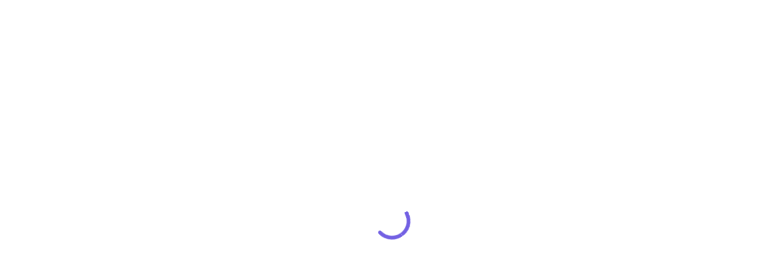

--- FILE ---
content_type: image/svg+xml
request_url: https://blog.d-impulse.com/wp-content/uploads/2018/09/tFichier-6.svg
body_size: 1932
content:
<svg xmlns="http://www.w3.org/2000/svg" viewBox="0 0 410.03 110.46"><defs><style>.cls-1{fill:#ff9800;}</style></defs><title>tFichier 6</title><g id="Calque_2" data-name="Calque 2"><g id="Calque_1-2" data-name="Calque 1"><path class="cls-1" d="M22.32,71.28,0,71.46V0H22.14a34.44,34.44,0,0,1,25.2,10.38A34.44,34.44,0,0,1,57.87,35.5,33.76,33.76,0,0,1,47.61,60.76,34.75,34.75,0,0,1,22.32,71.28Zm23.4-35.69a23,23,0,0,0-6.93-16.68,22.67,22.67,0,0,0-16.65-6.85h-10V59.22H22.23a23.09,23.09,0,0,0,16.69-6.94A22.32,22.32,0,0,0,45.72,35.59Z"/><path class="cls-1" d="M64.08,38.64a6.89,6.89,0,0,1,2.11-5.13,7.13,7.13,0,0,1,5.18-2.07,7.24,7.24,0,0,1,7.2,7.2,7.09,7.09,0,0,1-2.07,5.17,6.86,6.86,0,0,1-5.13,2.12,7.22,7.22,0,0,1-7.29-7.29Z"/><path class="cls-1" d="M83.61,14.13A6.89,6.89,0,0,1,85.72,9,7.13,7.13,0,0,1,90.9,6.93,7,7,0,0,1,96,9a7,7,0,0,1,2.12,5.09A7.13,7.13,0,0,1,96,19.31a6.89,6.89,0,0,1-5.13,2.11,7.21,7.21,0,0,1-7.29-7.29Zm1.26,10.35H97V71.19H84.87Z"/><path class="cls-1" d="M151.47,71.19H139.32V48.42a12,12,0,0,0-11.93-11.88A11.71,11.71,0,0,0,118.9,40a11.38,11.38,0,0,0-3.52,8.42V71.19H103.23V48.46a23,23,0,0,1,7.06-17,24.19,24.19,0,0,1,34.16.1,24.18,24.18,0,0,1,34.15-.1,23,23,0,0,1,7.07,17V71.19H173.52V48.42a11.83,11.83,0,0,0-11.88-11.88,11.26,11.26,0,0,0-10.17,5.67v29Z"/><path class="cls-1" d="M191.88,48.51a23.11,23.11,0,0,1,7-17,24.09,24.09,0,0,1,41.13,17,24,24,0,0,1-24,24,23.64,23.64,0,0,1-12-3.15V97H191.88Zm12.15,0A11.93,11.93,0,1,0,224.41,40,11.41,11.41,0,0,0,216,36.54a11.95,11.95,0,0,0-12,12Z"/><path class="cls-1" d="M294.48,48.51a24.12,24.12,0,0,1-48.24,0v-24h12.33V48.57A11.66,11.66,0,0,0,262,57.05a11.28,11.28,0,0,0,8.38,3.52,11.43,11.43,0,0,0,8.43-3.52,11.59,11.59,0,0,0,3.5-8.48V24.48h12.15Z"/><path class="cls-1" d="M300.68,0h12.15V71.19H300.68Z"/><path class="cls-1" d="M336.32,72a29,29,0,0,1-9.27-1.94,26.15,26.15,0,0,1-8.1-4.45l6.75-8.73q4.86,4.5,10.35,4.5h.27a9.38,9.38,0,0,0,4.05-.81c1.56-.72,2.34-1.73,2.34-3v-.36c-.18-1.38-1.11-2.36-2.79-3q-.81-.18-4.23-.81a36.29,36.29,0,0,1-6.84-2q-8.19-3.49-8.19-12.3,0-8.43,8.37-12.65a18.16,18.16,0,0,1,8-2A28,28,0,0,1,346.31,26q5.67,1.89,8,4.95l-8.1,7.29a11,11,0,0,0-3.46-2.52,9,9,0,0,0-3.38-.63q-5.76,0-5.76,3.78v.18c0,.78.54,1.46,1.62,2s4.08,1.31,9,2.21q11.34,2.16,11.34,13.86v.27a12,12,0,0,1-2.88,7.83Q346.94,72.27,336.32,72Z"/><path class="cls-1" d="M410,48.43a24.1,24.1,0,0,1-.27,3.59H374.57A11.87,11.87,0,0,0,386,60.48a11.33,11.33,0,0,0,9.09-4.32L402.47,66a24.15,24.15,0,0,1-33.57-.44,23.2,23.2,0,0,1-7-17.07,23,23,0,0,1,7.07-17,24.2,24.2,0,0,1,34.06,0A23,23,0,0,1,410,48.43Zm-13.59-5.5a11.8,11.8,0,0,0-21,0Z"/><path class="cls-1" d="M77.76,79.25a7.4,7.4,0,0,1,2.91,6.17,8.55,8.55,0,0,1-.4,2.69,8,8,0,0,1-1,2,7.2,7.2,0,0,1-1.49,1.53A12,12,0,0,1,76,92.81,17,17,0,0,1,78.64,94a8.54,8.54,0,0,1,2.06,1.62A6.49,6.49,0,0,1,82,97.86a8.75,8.75,0,0,1,.47,3,8.35,8.35,0,0,1-.87,3.89,7.89,7.89,0,0,1-2.46,2.84,11.45,11.45,0,0,1-3.85,1.74,19.76,19.76,0,0,1-5,.58H55.15V77H69.88A12.57,12.57,0,0,1,77.76,79.25ZM73.25,89.8a3.83,3.83,0,0,0,1.68-3.43,3.71,3.71,0,0,0-1.47-3.14,7.08,7.08,0,0,0-4.29-1.11H60.88v8.79h7.87A8.1,8.1,0,0,0,73.25,89.8Zm1.83,13.82a3.86,3.86,0,0,0,1.68-3.41,3.8,3.8,0,0,0-1.66-3.29A8.89,8.89,0,0,0,70,95.75H60.88v9h9.56A8.13,8.13,0,0,0,75.08,103.62Z"/><path class="cls-1" d="M89.08,77h5.73v27.69h17.3v5.21h-23Z"/><path class="cls-1" d="M148,100a16.75,16.75,0,0,1-3.57,5.43,17.16,17.16,0,0,1-12.41,5,17.66,17.66,0,0,1-7-1.34,16.48,16.48,0,0,1-5.4-3.64,16.67,16.67,0,0,1-3.53-5.41,17.68,17.68,0,0,1,0-13.16,16.65,16.65,0,0,1,3.57-5.43,17.16,17.16,0,0,1,12.41-5,17.66,17.66,0,0,1,7,1.34,16.48,16.48,0,0,1,5.4,3.64A16.67,16.67,0,0,1,148,86.82,17.68,17.68,0,0,1,148,100Zm-5.62-11a11.51,11.51,0,0,0-2.3-3.74A10.87,10.87,0,0,0,132,81.74a10.86,10.86,0,0,0-4.49.92,10.63,10.63,0,0,0-3.5,2.49,11.56,11.56,0,0,0-2.28,3.71,13,13,0,0,0,0,9.07,11.68,11.68,0,0,0,2.3,3.74,10.87,10.87,0,0,0,8.06,3.48,10.86,10.86,0,0,0,4.49-.92,10.63,10.63,0,0,0,3.5-2.49A11.56,11.56,0,0,0,142.35,98a13,13,0,0,0,0-9.07Z"/><path class="cls-1" d="M182.87,107.31a20.56,20.56,0,0,1-6.89,2.75,21.3,21.3,0,0,1-4.14.4,18.3,18.3,0,0,1-7-1.29,15.71,15.71,0,0,1-8.84-9,18.28,18.28,0,0,1-1.22-6.72A17.51,17.51,0,0,1,156,86.91a16.46,16.46,0,0,1,8.88-9.12,17.08,17.08,0,0,1,6.84-1.36,22.34,22.34,0,0,1,3.92.31,17.36,17.36,0,0,1,3.27.87A15.87,15.87,0,0,1,181.78,79a20.23,20.23,0,0,1,2.61,1.91l-3.66,4.37a20,20,0,0,0-1.93-1.46,11.43,11.43,0,0,0-2.07-1.1,12.41,12.41,0,0,0-2.37-.71,14.71,14.71,0,0,0-2.85-.26,9.77,9.77,0,0,0-4.2.92,10.5,10.5,0,0,0-3.39,2.52,12.33,12.33,0,0,0-3.07,8.24,13.31,13.31,0,0,0,.8,4.71,10.88,10.88,0,0,0,2.27,3.74,10.64,10.64,0,0,0,3.53,2.48,11.41,11.41,0,0,0,4.58.89,14,14,0,0,0,4.4-.68,12.76,12.76,0,0,0,3.55-1.82V96.55h-8.42v-5h14v13.82A27.66,27.66,0,0,1,182.87,107.31Z"/></g></g></svg>

--- FILE ---
content_type: image/svg+xml
request_url: https://blog.d-impulse.com/wp-content/uploads/2018/09/tFichier-7.svg
body_size: 1930
content:
<svg xmlns="http://www.w3.org/2000/svg" viewBox="0 0 410.03 110.46"><defs><style>.cls-1{fill:#fff;}</style></defs><title>tFichier 7</title><g id="Calque_2" data-name="Calque 2"><g id="Calque_1-2" data-name="Calque 1"><path class="cls-1" d="M22.32,71.28,0,71.46V0H22.14a34.44,34.44,0,0,1,25.2,10.38A34.44,34.44,0,0,1,57.87,35.5,33.76,33.76,0,0,1,47.61,60.76,34.75,34.75,0,0,1,22.32,71.28Zm23.4-35.69a23,23,0,0,0-6.93-16.68,22.67,22.67,0,0,0-16.65-6.85h-10V59.22H22.23a23.09,23.09,0,0,0,16.69-6.94A22.32,22.32,0,0,0,45.72,35.59Z"/><path class="cls-1" d="M64.08,38.64a6.89,6.89,0,0,1,2.11-5.13,7.13,7.13,0,0,1,5.18-2.07,7.24,7.24,0,0,1,7.2,7.2,7.09,7.09,0,0,1-2.07,5.17,6.86,6.86,0,0,1-5.13,2.12,7.22,7.22,0,0,1-7.29-7.29Z"/><path class="cls-1" d="M83.61,14.13A6.89,6.89,0,0,1,85.72,9,7.13,7.13,0,0,1,90.9,6.93,7,7,0,0,1,96,9a7,7,0,0,1,2.12,5.09A7.13,7.13,0,0,1,96,19.31a6.89,6.89,0,0,1-5.13,2.11,7.21,7.21,0,0,1-7.29-7.29Zm1.26,10.35H97V71.19H84.87Z"/><path class="cls-1" d="M151.47,71.19H139.32V48.42a12,12,0,0,0-11.93-11.88A11.71,11.71,0,0,0,118.9,40a11.38,11.38,0,0,0-3.52,8.42V71.19H103.23V48.46a23,23,0,0,1,7.06-17,24.19,24.19,0,0,1,34.16.1,24.18,24.18,0,0,1,34.15-.1,23,23,0,0,1,7.07,17V71.19H173.52V48.42a11.83,11.83,0,0,0-11.88-11.88,11.26,11.26,0,0,0-10.17,5.67v29Z"/><path class="cls-1" d="M191.88,48.51a23.11,23.11,0,0,1,7-17,24.09,24.09,0,0,1,41.13,17,24,24,0,0,1-24,24,23.64,23.64,0,0,1-12-3.15V97H191.88Zm12.15,0A11.93,11.93,0,1,0,224.41,40,11.41,11.41,0,0,0,216,36.54a11.95,11.95,0,0,0-12,12Z"/><path class="cls-1" d="M294.48,48.51a24.12,24.12,0,0,1-48.24,0v-24h12.33V48.57A11.66,11.66,0,0,0,262,57.05a11.28,11.28,0,0,0,8.38,3.52,11.43,11.43,0,0,0,8.43-3.52,11.59,11.59,0,0,0,3.5-8.48V24.48h12.15Z"/><path class="cls-1" d="M300.68,0h12.15V71.19H300.68Z"/><path class="cls-1" d="M336.32,72a29,29,0,0,1-9.27-1.94,26.15,26.15,0,0,1-8.1-4.45l6.75-8.73q4.86,4.5,10.35,4.5h.27a9.38,9.38,0,0,0,4.05-.81c1.56-.72,2.34-1.73,2.34-3v-.36c-.18-1.38-1.11-2.36-2.79-3q-.81-.18-4.23-.81a36.29,36.29,0,0,1-6.84-2q-8.19-3.49-8.19-12.3,0-8.43,8.37-12.65a18.16,18.16,0,0,1,8-2A28,28,0,0,1,346.31,26q5.67,1.89,8,4.95l-8.1,7.29a11,11,0,0,0-3.46-2.52,9,9,0,0,0-3.38-.63q-5.76,0-5.76,3.78v.18c0,.78.54,1.46,1.62,2s4.08,1.31,9,2.21q11.34,2.16,11.34,13.86v.27a12,12,0,0,1-2.88,7.83Q346.94,72.27,336.32,72Z"/><path class="cls-1" d="M410,48.43a24.1,24.1,0,0,1-.27,3.59H374.57A11.87,11.87,0,0,0,386,60.48a11.33,11.33,0,0,0,9.09-4.32L402.47,66a24.15,24.15,0,0,1-33.57-.44,23.2,23.2,0,0,1-7-17.07,23,23,0,0,1,7.07-17,24.2,24.2,0,0,1,34.06,0A23,23,0,0,1,410,48.43Zm-13.59-5.5a11.8,11.8,0,0,0-21,0Z"/><path class="cls-1" d="M77.76,79.25a7.4,7.4,0,0,1,2.91,6.17,8.55,8.55,0,0,1-.4,2.69,8,8,0,0,1-1,2,7.2,7.2,0,0,1-1.49,1.53A12,12,0,0,1,76,92.81,17,17,0,0,1,78.64,94a8.54,8.54,0,0,1,2.06,1.62A6.49,6.49,0,0,1,82,97.86a8.75,8.75,0,0,1,.47,3,8.35,8.35,0,0,1-.87,3.89,7.89,7.89,0,0,1-2.46,2.84,11.45,11.45,0,0,1-3.85,1.74,19.76,19.76,0,0,1-5,.58H55.15V77H69.88A12.57,12.57,0,0,1,77.76,79.25ZM73.25,89.8a3.83,3.83,0,0,0,1.68-3.43,3.71,3.71,0,0,0-1.47-3.14,7.08,7.08,0,0,0-4.29-1.11H60.88v8.79h7.87A8.1,8.1,0,0,0,73.25,89.8Zm1.83,13.82a3.86,3.86,0,0,0,1.68-3.41,3.8,3.8,0,0,0-1.66-3.29A8.89,8.89,0,0,0,70,95.75H60.88v9h9.56A8.13,8.13,0,0,0,75.08,103.62Z"/><path class="cls-1" d="M89.08,77h5.73v27.69h17.3v5.21h-23Z"/><path class="cls-1" d="M148,100a16.75,16.75,0,0,1-3.57,5.43,17.16,17.16,0,0,1-12.41,5,17.66,17.66,0,0,1-7-1.34,16.48,16.48,0,0,1-5.4-3.64,16.67,16.67,0,0,1-3.53-5.41,17.68,17.68,0,0,1,0-13.16,16.65,16.65,0,0,1,3.57-5.43,17.16,17.16,0,0,1,12.41-5,17.66,17.66,0,0,1,7,1.34,16.48,16.48,0,0,1,5.4,3.64A16.67,16.67,0,0,1,148,86.82,17.68,17.68,0,0,1,148,100Zm-5.62-11a11.51,11.51,0,0,0-2.3-3.74A10.87,10.87,0,0,0,132,81.74a10.86,10.86,0,0,0-4.49.92,10.63,10.63,0,0,0-3.5,2.49,11.56,11.56,0,0,0-2.28,3.71,13,13,0,0,0,0,9.07,11.68,11.68,0,0,0,2.3,3.74,10.87,10.87,0,0,0,8.06,3.48,10.86,10.86,0,0,0,4.49-.92,10.63,10.63,0,0,0,3.5-2.49A11.56,11.56,0,0,0,142.35,98a13,13,0,0,0,0-9.07Z"/><path class="cls-1" d="M182.87,107.31a20.56,20.56,0,0,1-6.89,2.75,21.3,21.3,0,0,1-4.14.4,18.3,18.3,0,0,1-7-1.29,15.71,15.71,0,0,1-8.84-9,18.28,18.28,0,0,1-1.22-6.72A17.51,17.51,0,0,1,156,86.91a16.46,16.46,0,0,1,8.88-9.12,17.08,17.08,0,0,1,6.84-1.36,22.34,22.34,0,0,1,3.92.31,17.36,17.36,0,0,1,3.27.87A15.87,15.87,0,0,1,181.78,79a20.23,20.23,0,0,1,2.61,1.91l-3.66,4.37a20,20,0,0,0-1.93-1.46,11.43,11.43,0,0,0-2.07-1.1,12.41,12.41,0,0,0-2.37-.71,14.71,14.71,0,0,0-2.85-.26,9.77,9.77,0,0,0-4.2.92,10.5,10.5,0,0,0-3.39,2.52,12.33,12.33,0,0,0-3.07,8.24,13.31,13.31,0,0,0,.8,4.71,10.88,10.88,0,0,0,2.27,3.74,10.64,10.64,0,0,0,3.53,2.48,11.41,11.41,0,0,0,4.58.89,14,14,0,0,0,4.4-.68,12.76,12.76,0,0,0,3.55-1.82V96.55h-8.42v-5h14v13.82A27.66,27.66,0,0,1,182.87,107.31Z"/></g></g></svg>

--- FILE ---
content_type: image/svg+xml
request_url: https://blog.d-impulse.com/wp-content/uploads/2018/09/tFichier-8.svg
body_size: 1869
content:
<svg xmlns="http://www.w3.org/2000/svg" viewBox="0 0 410.03 110.46"><title>tFichier 8</title><g id="Calque_2" data-name="Calque 2"><g id="Calque_1-2" data-name="Calque 1"><path d="M22.32,71.28,0,71.46V0H22.14a34.44,34.44,0,0,1,25.2,10.38A34.44,34.44,0,0,1,57.87,35.5,33.76,33.76,0,0,1,47.61,60.76,34.75,34.75,0,0,1,22.32,71.28Zm23.4-35.69a23,23,0,0,0-6.93-16.68,22.67,22.67,0,0,0-16.65-6.85h-10V59.22H22.23a23.09,23.09,0,0,0,16.69-6.94A22.32,22.32,0,0,0,45.72,35.59Z"/><path d="M64.08,38.64a6.89,6.89,0,0,1,2.11-5.13,7.13,7.13,0,0,1,5.18-2.07,7.24,7.24,0,0,1,7.2,7.2,7.09,7.09,0,0,1-2.07,5.17,6.86,6.86,0,0,1-5.13,2.12,7.22,7.22,0,0,1-7.29-7.29Z"/><path d="M83.61,14.13A6.89,6.89,0,0,1,85.72,9,7.13,7.13,0,0,1,90.9,6.93,7,7,0,0,1,96,9a7,7,0,0,1,2.12,5.09A7.13,7.13,0,0,1,96,19.31a6.89,6.89,0,0,1-5.13,2.11,7.21,7.21,0,0,1-7.29-7.29Zm1.26,10.35H97V71.19H84.87Z"/><path d="M151.47,71.19H139.32V48.42a12,12,0,0,0-11.93-11.88A11.71,11.71,0,0,0,118.9,40a11.38,11.38,0,0,0-3.52,8.42V71.19H103.23V48.46a23,23,0,0,1,7.06-17,24.19,24.19,0,0,1,34.16.1,24.18,24.18,0,0,1,34.15-.1,23,23,0,0,1,7.07,17V71.19H173.52V48.42a11.83,11.83,0,0,0-11.88-11.88,11.26,11.26,0,0,0-10.17,5.67v29Z"/><path d="M191.88,48.51a23.11,23.11,0,0,1,7-17,24.09,24.09,0,0,1,41.13,17,24,24,0,0,1-24,24,23.64,23.64,0,0,1-12-3.15V97H191.88Zm12.15,0A11.93,11.93,0,1,0,224.41,40,11.41,11.41,0,0,0,216,36.54a11.95,11.95,0,0,0-12,12Z"/><path d="M294.48,48.51a24.12,24.12,0,0,1-48.24,0v-24h12.33V48.57A11.66,11.66,0,0,0,262,57.05a11.28,11.28,0,0,0,8.38,3.52,11.43,11.43,0,0,0,8.43-3.52,11.59,11.59,0,0,0,3.5-8.48V24.48h12.15Z"/><path d="M300.68,0h12.15V71.19H300.68Z"/><path d="M336.32,72a29,29,0,0,1-9.27-1.94,26.15,26.15,0,0,1-8.1-4.45l6.75-8.73q4.86,4.5,10.35,4.5h.27a9.38,9.38,0,0,0,4.05-.81c1.56-.72,2.34-1.73,2.34-3v-.36c-.18-1.38-1.11-2.36-2.79-3q-.81-.18-4.23-.81a36.29,36.29,0,0,1-6.84-2q-8.19-3.49-8.19-12.3,0-8.43,8.37-12.65a18.16,18.16,0,0,1,8-2A28,28,0,0,1,346.31,26q5.67,1.89,8,4.95l-8.1,7.29a11,11,0,0,0-3.46-2.52,9,9,0,0,0-3.38-.63q-5.76,0-5.76,3.78v.18c0,.78.54,1.46,1.62,2s4.08,1.31,9,2.21q11.34,2.16,11.34,13.86v.27a12,12,0,0,1-2.88,7.83Q346.94,72.27,336.32,72Z"/><path d="M410,48.43a24.1,24.1,0,0,1-.27,3.59H374.57A11.87,11.87,0,0,0,386,60.48a11.33,11.33,0,0,0,9.09-4.32L402.47,66a24.15,24.15,0,0,1-33.57-.44,23.2,23.2,0,0,1-7-17.07,23,23,0,0,1,7.07-17,24.2,24.2,0,0,1,34.06,0A23,23,0,0,1,410,48.43Zm-13.59-5.5a11.8,11.8,0,0,0-21,0Z"/><path d="M77.76,79.25a7.4,7.4,0,0,1,2.91,6.17,8.55,8.55,0,0,1-.4,2.69,8,8,0,0,1-1,2,7.2,7.2,0,0,1-1.49,1.53A12,12,0,0,1,76,92.81,17,17,0,0,1,78.64,94a8.54,8.54,0,0,1,2.06,1.62A6.49,6.49,0,0,1,82,97.86a8.75,8.75,0,0,1,.47,3,8.35,8.35,0,0,1-.87,3.89,7.89,7.89,0,0,1-2.46,2.84,11.45,11.45,0,0,1-3.85,1.74,19.76,19.76,0,0,1-5,.58H55.15V77H69.88A12.57,12.57,0,0,1,77.76,79.25ZM73.25,89.8a3.83,3.83,0,0,0,1.68-3.43,3.71,3.71,0,0,0-1.47-3.14,7.08,7.08,0,0,0-4.29-1.11H60.88v8.79h7.87A8.1,8.1,0,0,0,73.25,89.8Zm1.83,13.82a3.86,3.86,0,0,0,1.68-3.41,3.8,3.8,0,0,0-1.66-3.29A8.89,8.89,0,0,0,70,95.75H60.88v9h9.56A8.13,8.13,0,0,0,75.08,103.62Z"/><path d="M89.08,77h5.73v27.69h17.3v5.21h-23Z"/><path d="M148,100a16.75,16.75,0,0,1-3.57,5.43,17.16,17.16,0,0,1-12.41,5,17.66,17.66,0,0,1-7-1.34,16.48,16.48,0,0,1-5.4-3.64,16.67,16.67,0,0,1-3.53-5.41,17.68,17.68,0,0,1,0-13.16,16.65,16.65,0,0,1,3.57-5.43,17.16,17.16,0,0,1,12.41-5,17.66,17.66,0,0,1,7,1.34,16.48,16.48,0,0,1,5.4,3.64A16.67,16.67,0,0,1,148,86.82,17.68,17.68,0,0,1,148,100Zm-5.62-11a11.51,11.51,0,0,0-2.3-3.74A10.87,10.87,0,0,0,132,81.74a10.86,10.86,0,0,0-4.49.92,10.63,10.63,0,0,0-3.5,2.49,11.56,11.56,0,0,0-2.28,3.71,13,13,0,0,0,0,9.07,11.68,11.68,0,0,0,2.3,3.74,10.87,10.87,0,0,0,8.06,3.48,10.86,10.86,0,0,0,4.49-.92,10.63,10.63,0,0,0,3.5-2.49A11.56,11.56,0,0,0,142.35,98a13,13,0,0,0,0-9.07Z"/><path d="M182.87,107.31a20.56,20.56,0,0,1-6.89,2.75,21.3,21.3,0,0,1-4.14.4,18.3,18.3,0,0,1-7-1.29,15.71,15.71,0,0,1-8.84-9,18.28,18.28,0,0,1-1.22-6.72A17.51,17.51,0,0,1,156,86.91a16.46,16.46,0,0,1,8.88-9.12,17.08,17.08,0,0,1,6.84-1.36,22.34,22.34,0,0,1,3.92.31,17.36,17.36,0,0,1,3.27.87A15.87,15.87,0,0,1,181.78,79a20.23,20.23,0,0,1,2.61,1.91l-3.66,4.37a20,20,0,0,0-1.93-1.46,11.43,11.43,0,0,0-2.07-1.1,12.41,12.41,0,0,0-2.37-.71,14.71,14.71,0,0,0-2.85-.26,9.77,9.77,0,0,0-4.2.92,10.5,10.5,0,0,0-3.39,2.52,12.33,12.33,0,0,0-3.07,8.24,13.31,13.31,0,0,0,.8,4.71,10.88,10.88,0,0,0,2.27,3.74,10.64,10.64,0,0,0,3.53,2.48,11.41,11.41,0,0,0,4.58.89,14,14,0,0,0,4.4-.68,12.76,12.76,0,0,0,3.55-1.82V96.55h-8.42v-5h14v13.82A27.66,27.66,0,0,1,182.87,107.31Z"/></g></g></svg>